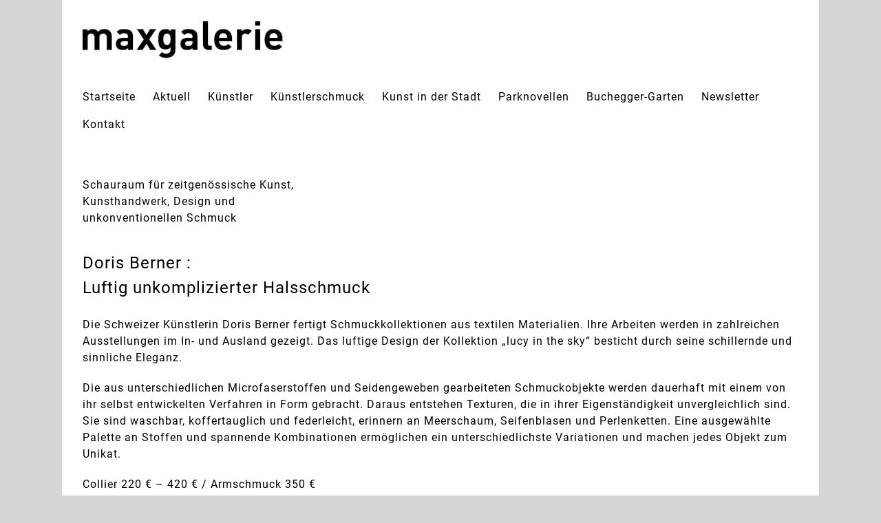

--- FILE ---
content_type: text/html; charset=UTF-8
request_url: https://maxgalerie.de/39-schau-in-den-herrlichen-sommer/
body_size: 15218
content:
<!DOCTYPE html>
<html class="avada-html-layout-boxed avada-html-header-position-top" lang="de">
<head>
	<meta http-equiv="X-UA-Compatible" content="IE=edge" />
	<meta http-equiv="Content-Type" content="text/html; charset=utf-8"/>
	<meta name="viewport" content="width=device-width, initial-scale=1" />
	<meta name='robots' content='index, follow, max-image-preview:large, max-snippet:-1, max-video-preview:-1' />

	<!-- This site is optimized with the Yoast SEO plugin v26.7 - https://yoast.com/wordpress/plugins/seo/ -->
	<title>39 | &quot;Schau in den herrlichen Sommer...&quot; - Maxgalerie</title>
	<link rel="canonical" href="https://maxgalerie.de/39-schau-in-den-herrlichen-sommer/" />
	<meta property="og:locale" content="de_DE" />
	<meta property="og:type" content="article" />
	<meta property="og:title" content="39 | &quot;Schau in den herrlichen Sommer...&quot; - Maxgalerie" />
	<meta property="og:url" content="https://maxgalerie.de/39-schau-in-den-herrlichen-sommer/" />
	<meta property="og:site_name" content="Maxgalerie" />
	<meta property="article:published_time" content="2022-07-29T10:59:50+00:00" />
	<meta property="article:modified_time" content="2022-10-05T16:39:47+00:00" />
	<meta property="og:image" content="https://maxgalerie.de/wp-content/uploads/2022/07/debe-2022-max4_MonaLisaFidler.jpg" />
	<meta property="og:image:width" content="1280" />
	<meta property="og:image:height" content="905" />
	<meta property="og:image:type" content="image/jpeg" />
	<meta name="author" content="Anette Urban" />
	<meta name="twitter:card" content="summary_large_image" />
	<script type="application/ld+json" class="yoast-schema-graph">{"@context":"https://schema.org","@graph":[{"@type":"Article","@id":"https://maxgalerie.de/39-schau-in-den-herrlichen-sommer/#article","isPartOf":{"@id":"https://maxgalerie.de/39-schau-in-den-herrlichen-sommer/"},"author":{"name":"Anette Urban","@id":"https://maxgalerie.de/#/schema/person/a5f345640197ca92eb64aac73cbc83c2"},"headline":"39 | &#8222;Schau in den herrlichen Sommer&#8230;&#8220;","datePublished":"2022-07-29T10:59:50+00:00","dateModified":"2022-10-05T16:39:47+00:00","mainEntityOfPage":{"@id":"https://maxgalerie.de/39-schau-in-den-herrlichen-sommer/"},"wordCount":495,"publisher":{"@id":"https://maxgalerie.de/#organization"},"image":{"@id":"https://maxgalerie.de/39-schau-in-den-herrlichen-sommer/#primaryimage"},"thumbnailUrl":"https://maxgalerie.de/wp-content/uploads/2022/07/debe-2022-max4_MonaLisaFidler.jpg","articleSection":["Aktuell"],"inLanguage":"de"},{"@type":"WebPage","@id":"https://maxgalerie.de/39-schau-in-den-herrlichen-sommer/","url":"https://maxgalerie.de/39-schau-in-den-herrlichen-sommer/","name":"39 | \"Schau in den herrlichen Sommer...\" - Maxgalerie","isPartOf":{"@id":"https://maxgalerie.de/#website"},"primaryImageOfPage":{"@id":"https://maxgalerie.de/39-schau-in-den-herrlichen-sommer/#primaryimage"},"image":{"@id":"https://maxgalerie.de/39-schau-in-den-herrlichen-sommer/#primaryimage"},"thumbnailUrl":"https://maxgalerie.de/wp-content/uploads/2022/07/debe-2022-max4_MonaLisaFidler.jpg","datePublished":"2022-07-29T10:59:50+00:00","dateModified":"2022-10-05T16:39:47+00:00","breadcrumb":{"@id":"https://maxgalerie.de/39-schau-in-den-herrlichen-sommer/#breadcrumb"},"inLanguage":"de","potentialAction":[{"@type":"ReadAction","target":["https://maxgalerie.de/39-schau-in-den-herrlichen-sommer/"]}]},{"@type":"ImageObject","inLanguage":"de","@id":"https://maxgalerie.de/39-schau-in-den-herrlichen-sommer/#primaryimage","url":"https://maxgalerie.de/wp-content/uploads/2022/07/debe-2022-max4_MonaLisaFidler.jpg","contentUrl":"https://maxgalerie.de/wp-content/uploads/2022/07/debe-2022-max4_MonaLisaFidler.jpg","width":1280,"height":905},{"@type":"BreadcrumbList","@id":"https://maxgalerie.de/39-schau-in-den-herrlichen-sommer/#breadcrumb","itemListElement":[{"@type":"ListItem","position":1,"name":"Startseite","item":"https://maxgalerie.de/"},{"@type":"ListItem","position":2,"name":"39 | &#8220;Schau in den herrlichen Sommer&#8230;&#8221;"}]},{"@type":"WebSite","@id":"https://maxgalerie.de/#website","url":"https://maxgalerie.de/","name":"Maxgalerie","description":"","publisher":{"@id":"https://maxgalerie.de/#organization"},"potentialAction":[{"@type":"SearchAction","target":{"@type":"EntryPoint","urlTemplate":"https://maxgalerie.de/?s={search_term_string}"},"query-input":{"@type":"PropertyValueSpecification","valueRequired":true,"valueName":"search_term_string"}}],"inLanguage":"de"},{"@type":"Organization","@id":"https://maxgalerie.de/#organization","name":"maxgalerie","url":"https://maxgalerie.de/","logo":{"@type":"ImageObject","inLanguage":"de","@id":"https://maxgalerie.de/#/schema/logo/image/","url":"https://maxgalerie.de/wp-content/uploads/2018/07/maxgalerie-logo-300.jpg","contentUrl":"https://maxgalerie.de/wp-content/uploads/2018/07/maxgalerie-logo-300.jpg","width":300,"height":58,"caption":"maxgalerie"},"image":{"@id":"https://maxgalerie.de/#/schema/logo/image/"}},{"@type":"Person","@id":"https://maxgalerie.de/#/schema/person/a5f345640197ca92eb64aac73cbc83c2","name":"Anette Urban"}]}</script>
	<!-- / Yoast SEO plugin. -->


<link rel="alternate" type="application/rss+xml" title="Maxgalerie &raquo; Feed" href="https://maxgalerie.de/feed/" />
<link rel="alternate" type="application/rss+xml" title="Maxgalerie &raquo; Kommentar-Feed" href="https://maxgalerie.de/comments/feed/" />
								<link rel="icon" href="https://maxgalerie.de/wp-content/uploads/2020/07/favicon-basis-grau.png" type="image/png" />
		
		
		
				<link rel="alternate" title="oEmbed (JSON)" type="application/json+oembed" href="https://maxgalerie.de/wp-json/oembed/1.0/embed?url=https%3A%2F%2Fmaxgalerie.de%2F39-schau-in-den-herrlichen-sommer%2F" />
<link rel="alternate" title="oEmbed (XML)" type="text/xml+oembed" href="https://maxgalerie.de/wp-json/oembed/1.0/embed?url=https%3A%2F%2Fmaxgalerie.de%2F39-schau-in-den-herrlichen-sommer%2F&#038;format=xml" />
<style id='wp-img-auto-sizes-contain-inline-css' type='text/css'>
img:is([sizes=auto i],[sizes^="auto," i]){contain-intrinsic-size:3000px 1500px}
/*# sourceURL=wp-img-auto-sizes-contain-inline-css */
</style>
<link rel='stylesheet' id='wpmf-avada-style-css' href='https://maxgalerie.de/wp-content/plugins/wp-media-folder/assets/css/avada_style.css?ver=6.1.8' type='text/css' media='all' />
<link rel='stylesheet' id='pdfemba_embed_pdf_css-css' href='https://maxgalerie.de/wp-content/plugins/wp-media-folder/assets/css/pdfemb-embed-pdf.css?ver=6.9' type='text/css' media='all' />
<link rel='stylesheet' id='wpmf-bakery-style-css' href='https://maxgalerie.de/wp-content/plugins/wp-media-folder/assets/css/vc_style.css?ver=6.1.8' type='text/css' media='all' />
<link rel='stylesheet' id='wpmf-bakery-display-gallery-style-css' href='https://maxgalerie.de/wp-content/plugins/wp-media-folder/assets/css/display-gallery/style-display-gallery.css?ver=6.1.8' type='text/css' media='all' />
<link rel='stylesheet' id='sr7css-css' href='//maxgalerie.de/wp-content/plugins/revslider/public/css/sr7.css?ver=6.7.39' type='text/css' media='all' />
<link rel='stylesheet' id='newsletter-css' href='https://maxgalerie.de/wp-content/plugins/newsletter/style.css?ver=9.1.0' type='text/css' media='all' />
<style id='newsletter-inline-css' type='text/css'>
input[type="email"], input[type="text"], select {
    height: 40px !important;
}
.tnp-subscription label {
    font-size: 16px;
    font-weight: 400;
    font-family: Roboto;
    margin-left: -5px;
}
/*# sourceURL=newsletter-inline-css */
</style>
<link rel='stylesheet' id='js_composer_front-css' href='https://maxgalerie.de/wp-content/plugins/js_composer/assets/css/js_composer.min.css?ver=8.7.2' type='text/css' media='all' />
<link rel='stylesheet' id='fusion-dynamic-css-css' href='//maxgalerie.de/wp-content/uploads/omgf/uploads/fusion-styles/6baa95addac67af52a4a565486c4d8c9.min.css?ver=1766249141&cached=1' type='text/css' media='all' />
<script type="text/javascript" src="//maxgalerie.de/wp-content/plugins/revslider/public/js/libs/tptools.js?ver=6.7.39" id="tp-tools-js" async="async" data-wp-strategy="async"></script>
<script type="text/javascript" src="//maxgalerie.de/wp-content/plugins/revslider/public/js/sr7.js?ver=6.7.39" id="sr7-js" async="async" data-wp-strategy="async"></script>
<script type="text/javascript" src="https://maxgalerie.de/wp-includes/js/jquery/jquery.min.js?ver=3.7.1" id="jquery-core-js"></script>
<script></script><link rel="https://api.w.org/" href="https://maxgalerie.de/wp-json/" /><link rel="alternate" title="JSON" type="application/json" href="https://maxgalerie.de/wp-json/wp/v2/posts/5491" /><link rel="EditURI" type="application/rsd+xml" title="RSD" href="https://maxgalerie.de/xmlrpc.php?rsd" />
<meta name="generator" content="WordPress 6.9" />
<link rel='shortlink' href='https://maxgalerie.de/?p=5491' />
<style type="text/css" id="css-fb-visibility">@media screen and (max-width: 640px){.fusion-no-small-visibility{display:none !important;}body .sm-text-align-center{text-align:center !important;}body .sm-text-align-left{text-align:left !important;}body .sm-text-align-right{text-align:right !important;}body .sm-text-align-justify{text-align:justify !important;}body .sm-flex-align-center{justify-content:center !important;}body .sm-flex-align-flex-start{justify-content:flex-start !important;}body .sm-flex-align-flex-end{justify-content:flex-end !important;}body .sm-mx-auto{margin-left:auto !important;margin-right:auto !important;}body .sm-ml-auto{margin-left:auto !important;}body .sm-mr-auto{margin-right:auto !important;}body .fusion-absolute-position-small{position:absolute;width:100%;}.awb-sticky.awb-sticky-small{ position: sticky; top: var(--awb-sticky-offset,0); }}@media screen and (min-width: 641px) and (max-width: 1024px){.fusion-no-medium-visibility{display:none !important;}body .md-text-align-center{text-align:center !important;}body .md-text-align-left{text-align:left !important;}body .md-text-align-right{text-align:right !important;}body .md-text-align-justify{text-align:justify !important;}body .md-flex-align-center{justify-content:center !important;}body .md-flex-align-flex-start{justify-content:flex-start !important;}body .md-flex-align-flex-end{justify-content:flex-end !important;}body .md-mx-auto{margin-left:auto !important;margin-right:auto !important;}body .md-ml-auto{margin-left:auto !important;}body .md-mr-auto{margin-right:auto !important;}body .fusion-absolute-position-medium{position:absolute;width:100%;}.awb-sticky.awb-sticky-medium{ position: sticky; top: var(--awb-sticky-offset,0); }}@media screen and (min-width: 1025px){.fusion-no-large-visibility{display:none !important;}body .lg-text-align-center{text-align:center !important;}body .lg-text-align-left{text-align:left !important;}body .lg-text-align-right{text-align:right !important;}body .lg-text-align-justify{text-align:justify !important;}body .lg-flex-align-center{justify-content:center !important;}body .lg-flex-align-flex-start{justify-content:flex-start !important;}body .lg-flex-align-flex-end{justify-content:flex-end !important;}body .lg-mx-auto{margin-left:auto !important;margin-right:auto !important;}body .lg-ml-auto{margin-left:auto !important;}body .lg-mr-auto{margin-right:auto !important;}body .fusion-absolute-position-large{position:absolute;width:100%;}.awb-sticky.awb-sticky-large{ position: sticky; top: var(--awb-sticky-offset,0); }}</style><style type="text/css">.recentcomments a{display:inline !important;padding:0 !important;margin:0 !important;}</style><meta name="generator" content="Powered by WPBakery Page Builder - drag and drop page builder for WordPress."/>
<meta name="generator" content="Powered by Slider Revolution 6.7.39 - responsive, Mobile-Friendly Slider Plugin for WordPress with comfortable drag and drop interface." />
<script>
	window._tpt			??= {};
	window.SR7			??= {};
	_tpt.R				??= {};
	_tpt.R.fonts		??= {};
	_tpt.R.fonts.customFonts??= {};
	SR7.devMode			=  false;
	SR7.F 				??= {};
	SR7.G				??= {};
	SR7.LIB				??= {};
	SR7.E				??= {};
	SR7.E.gAddons		??= {};
	SR7.E.php 			??= {};
	SR7.E.nonce			= '1daeee6c91';
	SR7.E.ajaxurl		= 'https://maxgalerie.de/wp-admin/admin-ajax.php';
	SR7.E.resturl		= 'https://maxgalerie.de/wp-json/';
	SR7.E.slug_path		= 'revslider/revslider.php';
	SR7.E.slug			= 'revslider';
	SR7.E.plugin_url	= 'https://maxgalerie.de/wp-content/plugins/revslider/';
	SR7.E.wp_plugin_url = 'https://maxgalerie.de/wp-content/plugins/';
	SR7.E.revision		= '6.7.39';
	SR7.E.fontBaseUrl	= '';
	SR7.G.breakPoints 	= [1240,1024,778,480];
	SR7.G.fSUVW 		= false;
	SR7.E.modules 		= ['module','page','slide','layer','draw','animate','srtools','canvas','defaults','carousel','navigation','media','modifiers','migration'];
	SR7.E.libs 			= ['WEBGL'];
	SR7.E.css 			= ['csslp','cssbtns','cssfilters','cssnav','cssmedia'];
	SR7.E.resources		= {};
	SR7.E.ytnc			= false;
	SR7.JSON			??= {};
/*! Slider Revolution 7.0 - Page Processor */
!function(){"use strict";window.SR7??={},window._tpt??={},SR7.version="Slider Revolution 6.7.16",_tpt.getMobileZoom=()=>_tpt.is_mobile?document.documentElement.clientWidth/window.innerWidth:1,_tpt.getWinDim=function(t){_tpt.screenHeightWithUrlBar??=window.innerHeight;let e=SR7.F?.modal?.visible&&SR7.M[SR7.F.module.getIdByAlias(SR7.F.modal.requested)];_tpt.scrollBar=window.innerWidth!==document.documentElement.clientWidth||e&&window.innerWidth!==e.c.module.clientWidth,_tpt.winW=_tpt.getMobileZoom()*window.innerWidth-(_tpt.scrollBar||"prepare"==t?_tpt.scrollBarW??_tpt.mesureScrollBar():0),_tpt.winH=_tpt.getMobileZoom()*window.innerHeight,_tpt.winWAll=document.documentElement.clientWidth},_tpt.getResponsiveLevel=function(t,e){return SR7.G.fSUVW?_tpt.closestGE(t,window.innerWidth):_tpt.closestGE(t,_tpt.winWAll)},_tpt.mesureScrollBar=function(){let t=document.createElement("div");return t.className="RSscrollbar-measure",t.style.width="100px",t.style.height="100px",t.style.overflow="scroll",t.style.position="absolute",t.style.top="-9999px",document.body.appendChild(t),_tpt.scrollBarW=t.offsetWidth-t.clientWidth,document.body.removeChild(t),_tpt.scrollBarW},_tpt.loadCSS=async function(t,e,s){return s?_tpt.R.fonts.required[e].status=1:(_tpt.R[e]??={},_tpt.R[e].status=1),new Promise(((i,n)=>{if(_tpt.isStylesheetLoaded(t))s?_tpt.R.fonts.required[e].status=2:_tpt.R[e].status=2,i();else{const o=document.createElement("link");o.rel="stylesheet";let l="text",r="css";o["type"]=l+"/"+r,o.href=t,o.onload=()=>{s?_tpt.R.fonts.required[e].status=2:_tpt.R[e].status=2,i()},o.onerror=()=>{s?_tpt.R.fonts.required[e].status=3:_tpt.R[e].status=3,n(new Error(`Failed to load CSS: ${t}`))},document.head.appendChild(o)}}))},_tpt.addContainer=function(t){const{tag:e="div",id:s,class:i,datas:n,textContent:o,iHTML:l}=t,r=document.createElement(e);if(s&&""!==s&&(r.id=s),i&&""!==i&&(r.className=i),n)for(const[t,e]of Object.entries(n))"style"==t?r.style.cssText=e:r.setAttribute(`data-${t}`,e);return o&&(r.textContent=o),l&&(r.innerHTML=l),r},_tpt.collector=function(){return{fragment:new DocumentFragment,add(t){var e=_tpt.addContainer(t);return this.fragment.appendChild(e),e},append(t){t.appendChild(this.fragment)}}},_tpt.isStylesheetLoaded=function(t){let e=t.split("?")[0];return Array.from(document.querySelectorAll('link[rel="stylesheet"], link[rel="preload"]')).some((t=>t.href.split("?")[0]===e))},_tpt.preloader={requests:new Map,preloaderTemplates:new Map,show:function(t,e){if(!e||!t)return;const{type:s,color:i}=e;if(s<0||"off"==s)return;const n=`preloader_${s}`;let o=this.preloaderTemplates.get(n);o||(o=this.build(s,i),this.preloaderTemplates.set(n,o)),this.requests.has(t)||this.requests.set(t,{count:0});const l=this.requests.get(t);clearTimeout(l.timer),l.count++,1===l.count&&(l.timer=setTimeout((()=>{l.preloaderClone=o.cloneNode(!0),l.anim&&l.anim.kill(),void 0!==_tpt.gsap?l.anim=_tpt.gsap.fromTo(l.preloaderClone,1,{opacity:0},{opacity:1}):l.preloaderClone.classList.add("sr7-fade-in"),t.appendChild(l.preloaderClone)}),150))},hide:function(t){if(!this.requests.has(t))return;const e=this.requests.get(t);e.count--,e.count<0&&(e.count=0),e.anim&&e.anim.kill(),0===e.count&&(clearTimeout(e.timer),e.preloaderClone&&(e.preloaderClone.classList.remove("sr7-fade-in"),e.anim=_tpt.gsap.to(e.preloaderClone,.3,{opacity:0,onComplete:function(){e.preloaderClone.remove()}})))},state:function(t){if(!this.requests.has(t))return!1;return this.requests.get(t).count>0},build:(t,e="#ffffff",s="")=>{if(t<0||"off"===t)return null;const i=parseInt(t);if(t="prlt"+i,isNaN(i))return null;if(_tpt.loadCSS(SR7.E.plugin_url+"public/css/preloaders/t"+i+".css","preloader_"+t),isNaN(i)||i<6){const n=`background-color:${e}`,o=1===i||2==i?n:"",l=3===i||4==i?n:"",r=_tpt.collector();["dot1","dot2","bounce1","bounce2","bounce3"].forEach((t=>r.add({tag:"div",class:t,datas:{style:l}})));const d=_tpt.addContainer({tag:"sr7-prl",class:`${t} ${s}`,datas:{style:o}});return r.append(d),d}{let n={};if(7===i){let t;e.startsWith("#")?(t=e.replace("#",""),t=`rgba(${parseInt(t.substring(0,2),16)}, ${parseInt(t.substring(2,4),16)}, ${parseInt(t.substring(4,6),16)}, `):e.startsWith("rgb")&&(t=e.slice(e.indexOf("(")+1,e.lastIndexOf(")")).split(",").map((t=>t.trim())),t=`rgba(${t[0]}, ${t[1]}, ${t[2]}, `),t&&(n.style=`border-top-color: ${t}0.65); border-bottom-color: ${t}0.15); border-left-color: ${t}0.65); border-right-color: ${t}0.15)`)}else 12===i&&(n.style=`background:${e}`);const o=[10,0,4,2,5,9,0,4,4,2][i-6],l=_tpt.collector(),r=l.add({tag:"div",class:"sr7-prl-inner",datas:n});Array.from({length:o}).forEach((()=>r.appendChild(l.add({tag:"span",datas:{style:`background:${e}`}}))));const d=_tpt.addContainer({tag:"sr7-prl",class:`${t} ${s}`});return l.append(d),d}}},SR7.preLoader={show:(t,e)=>{"off"!==(SR7.M[t]?.settings?.pLoader?.type??"off")&&_tpt.preloader.show(e||SR7.M[t].c.module,SR7.M[t]?.settings?.pLoader??{color:"#fff",type:10})},hide:(t,e)=>{"off"!==(SR7.M[t]?.settings?.pLoader?.type??"off")&&_tpt.preloader.hide(e||SR7.M[t].c.module)},state:(t,e)=>_tpt.preloader.state(e||SR7.M[t].c.module)},_tpt.prepareModuleHeight=function(t){window.SR7.M??={},window.SR7.M[t.id]??={},"ignore"==t.googleFont&&(SR7.E.ignoreGoogleFont=!0);let e=window.SR7.M[t.id];if(null==_tpt.scrollBarW&&_tpt.mesureScrollBar(),e.c??={},e.states??={},e.settings??={},e.settings.size??={},t.fixed&&(e.settings.fixed=!0),e.c.module=document.querySelector("sr7-module#"+t.id),e.c.adjuster=e.c.module.getElementsByTagName("sr7-adjuster")[0],e.c.content=e.c.module.getElementsByTagName("sr7-content")[0],"carousel"==t.type&&(e.c.carousel=e.c.content.getElementsByTagName("sr7-carousel")[0]),null==e.c.module||null==e.c.module)return;t.plType&&t.plColor&&(e.settings.pLoader={type:t.plType,color:t.plColor}),void 0===t.plType||"off"===t.plType||SR7.preLoader.state(t.id)&&SR7.preLoader.state(t.id,e.c.module)||SR7.preLoader.show(t.id,e.c.module),_tpt.winW||_tpt.getWinDim("prepare"),_tpt.getWinDim();let s=""+e.c.module.dataset?.modal;"modal"==s||"true"==s||"undefined"!==s&&"false"!==s||(e.settings.size.fullWidth=t.size.fullWidth,e.LEV??=_tpt.getResponsiveLevel(window.SR7.G.breakPoints,t.id),t.vpt=_tpt.fillArray(t.vpt,5),e.settings.vPort=t.vpt[e.LEV],void 0!==t.el&&"720"==t.el[4]&&t.gh[4]!==t.el[4]&&"960"==t.el[3]&&t.gh[3]!==t.el[3]&&"768"==t.el[2]&&t.gh[2]!==t.el[2]&&delete t.el,e.settings.size.height=null==t.el||null==t.el[e.LEV]||0==t.el[e.LEV]||"auto"==t.el[e.LEV]?_tpt.fillArray(t.gh,5,-1):_tpt.fillArray(t.el,5,-1),e.settings.size.width=_tpt.fillArray(t.gw,5,-1),e.settings.size.minHeight=_tpt.fillArray(t.mh??[0],5,-1),e.cacheSize={fullWidth:e.settings.size?.fullWidth,fullHeight:e.settings.size?.fullHeight},void 0!==t.off&&(t.off?.t&&(e.settings.size.m??={})&&(e.settings.size.m.t=t.off.t),t.off?.b&&(e.settings.size.m??={})&&(e.settings.size.m.b=t.off.b),t.off?.l&&(e.settings.size.p??={})&&(e.settings.size.p.l=t.off.l),t.off?.r&&(e.settings.size.p??={})&&(e.settings.size.p.r=t.off.r),e.offsetPrepared=!0),_tpt.updatePMHeight(t.id,t,!0))},_tpt.updatePMHeight=(t,e,s)=>{let i=SR7.M[t];var n=i.settings.size.fullWidth?_tpt.winW:i.c.module.parentNode.offsetWidth;n=0===n||isNaN(n)?_tpt.winW:n;let o=i.settings.size.width[i.LEV]||i.settings.size.width[i.LEV++]||i.settings.size.width[i.LEV--]||n,l=i.settings.size.height[i.LEV]||i.settings.size.height[i.LEV++]||i.settings.size.height[i.LEV--]||0,r=i.settings.size.minHeight[i.LEV]||i.settings.size.minHeight[i.LEV++]||i.settings.size.minHeight[i.LEV--]||0;if(l="auto"==l?0:l,l=parseInt(l),"carousel"!==e.type&&(n-=parseInt(e.onw??0)||0),i.MP=!i.settings.size.fullWidth&&n<o||_tpt.winW<o?Math.min(1,n/o):1,e.size.fullScreen||e.size.fullHeight){let t=parseInt(e.fho)||0,s=(""+e.fho).indexOf("%")>-1;e.newh=_tpt.winH-(s?_tpt.winH*t/100:t)}else e.newh=i.MP*Math.max(l,r);if(e.newh+=(parseInt(e.onh??0)||0)+(parseInt(e.carousel?.pt)||0)+(parseInt(e.carousel?.pb)||0),void 0!==e.slideduration&&(e.newh=Math.max(e.newh,parseInt(e.slideduration)/3)),e.shdw&&_tpt.buildShadow(e.id,e),i.c.adjuster.style.height=e.newh+"px",i.c.module.style.height=e.newh+"px",i.c.content.style.height=e.newh+"px",i.states.heightPrepared=!0,i.dims??={},i.dims.moduleRect=i.c.module.getBoundingClientRect(),i.c.content.style.left="-"+i.dims.moduleRect.left+"px",!i.settings.size.fullWidth)return s&&requestAnimationFrame((()=>{n!==i.c.module.parentNode.offsetWidth&&_tpt.updatePMHeight(e.id,e)})),void _tpt.bgStyle(e.id,e,window.innerWidth==_tpt.winW,!0);_tpt.bgStyle(e.id,e,window.innerWidth==_tpt.winW,!0),requestAnimationFrame((function(){s&&requestAnimationFrame((()=>{n!==i.c.module.parentNode.offsetWidth&&_tpt.updatePMHeight(e.id,e)}))})),i.earlyResizerFunction||(i.earlyResizerFunction=function(){requestAnimationFrame((function(){_tpt.getWinDim(),_tpt.moduleDefaults(e.id,e),_tpt.updateSlideBg(t,!0)}))},window.addEventListener("resize",i.earlyResizerFunction))},_tpt.buildShadow=function(t,e){let s=SR7.M[t];null==s.c.shadow&&(s.c.shadow=document.createElement("sr7-module-shadow"),s.c.shadow.classList.add("sr7-shdw-"+e.shdw),s.c.content.appendChild(s.c.shadow))},_tpt.bgStyle=async(t,e,s,i,n)=>{const o=SR7.M[t];if((e=e??o.settings).fixed&&!o.c.module.classList.contains("sr7-top-fixed")&&(o.c.module.classList.add("sr7-top-fixed"),o.c.module.style.position="fixed",o.c.module.style.width="100%",o.c.module.style.top="0px",o.c.module.style.left="0px",o.c.module.style.pointerEvents="none",o.c.module.style.zIndex=5e3,o.c.content.style.pointerEvents="none"),null==o.c.bgcanvas){let t=document.createElement("sr7-module-bg"),l=!1;if("string"==typeof e?.bg?.color&&e?.bg?.color.includes("{"))if(_tpt.gradient&&_tpt.gsap)e.bg.color=_tpt.gradient.convert(e.bg.color);else try{let t=JSON.parse(e.bg.color);(t?.orig||t?.string)&&(e.bg.color=JSON.parse(e.bg.color))}catch(t){return}let r="string"==typeof e?.bg?.color?e?.bg?.color||"transparent":e?.bg?.color?.string??e?.bg?.color?.orig??e?.bg?.color?.color??"transparent";if(t.style["background"+(String(r).includes("grad")?"":"Color")]=r,("transparent"!==r||n)&&(l=!0),o.offsetPrepared&&(t.style.visibility="hidden"),e?.bg?.image?.src&&(t.style.backgroundImage=`url(${e?.bg?.image.src})`,t.style.backgroundSize=""==(e.bg.image?.size??"")?"cover":e.bg.image.size,t.style.backgroundPosition=e.bg.image.position,t.style.backgroundRepeat=""==e.bg.image.repeat||null==e.bg.image.repeat?"no-repeat":e.bg.image.repeat,l=!0),!l)return;o.c.bgcanvas=t,e.size.fullWidth?t.style.width=_tpt.winW-(s&&_tpt.winH<document.body.offsetHeight?_tpt.scrollBarW:0)+"px":i&&(t.style.width=o.c.module.offsetWidth+"px"),e.sbt?.use?o.c.content.appendChild(o.c.bgcanvas):o.c.module.appendChild(o.c.bgcanvas)}o.c.bgcanvas.style.height=void 0!==e.newh?e.newh+"px":("carousel"==e.type?o.dims.module.h:o.dims.content.h)+"px",o.c.bgcanvas.style.left=!s&&e.sbt?.use||o.c.bgcanvas.closest("SR7-CONTENT")?"0px":"-"+(o?.dims?.moduleRect?.left??0)+"px"},_tpt.updateSlideBg=function(t,e){const s=SR7.M[t];let i=s.settings;s?.c?.bgcanvas&&(i.size.fullWidth?s.c.bgcanvas.style.width=_tpt.winW-(e&&_tpt.winH<document.body.offsetHeight?_tpt.scrollBarW:0)+"px":preparing&&(s.c.bgcanvas.style.width=s.c.module.offsetWidth+"px"))},_tpt.moduleDefaults=(t,e)=>{let s=SR7.M[t];null!=s&&null!=s.c&&null!=s.c.module&&(s.dims??={},s.dims.moduleRect=s.c.module.getBoundingClientRect(),s.c.content.style.left="-"+s.dims.moduleRect.left+"px",s.c.content.style.width=_tpt.winW-_tpt.scrollBarW+"px","carousel"==e.type&&(s.c.module.style.overflow="visible"),_tpt.bgStyle(t,e,window.innerWidth==_tpt.winW))},_tpt.getOffset=t=>{var e=t.getBoundingClientRect(),s=window.pageXOffset||document.documentElement.scrollLeft,i=window.pageYOffset||document.documentElement.scrollTop;return{top:e.top+i,left:e.left+s}},_tpt.fillArray=function(t,e){let s,i;t=Array.isArray(t)?t:[t];let n=Array(e),o=t.length;for(i=0;i<t.length;i++)n[i+(e-o)]=t[i],null==s&&"#"!==t[i]&&(s=t[i]);for(let t=0;t<e;t++)void 0!==n[t]&&"#"!=n[t]||(n[t]=s),s=n[t];return n},_tpt.closestGE=function(t,e){let s=Number.MAX_VALUE,i=-1;for(let n=0;n<t.length;n++)t[n]-1>=e&&t[n]-1-e<s&&(s=t[n]-1-e,i=n);return++i}}();</script>
		<script type="text/javascript">
			var doc = document.documentElement;
			doc.setAttribute( 'data-useragent', navigator.userAgent );
		</script>
		<noscript><style> .wpb_animate_when_almost_visible { opacity: 1; }</style></noscript>
	<style id='global-styles-inline-css' type='text/css'>
:root{--wp--preset--aspect-ratio--square: 1;--wp--preset--aspect-ratio--4-3: 4/3;--wp--preset--aspect-ratio--3-4: 3/4;--wp--preset--aspect-ratio--3-2: 3/2;--wp--preset--aspect-ratio--2-3: 2/3;--wp--preset--aspect-ratio--16-9: 16/9;--wp--preset--aspect-ratio--9-16: 9/16;--wp--preset--color--black: #000000;--wp--preset--color--cyan-bluish-gray: #abb8c3;--wp--preset--color--white: #ffffff;--wp--preset--color--pale-pink: #f78da7;--wp--preset--color--vivid-red: #cf2e2e;--wp--preset--color--luminous-vivid-orange: #ff6900;--wp--preset--color--luminous-vivid-amber: #fcb900;--wp--preset--color--light-green-cyan: #7bdcb5;--wp--preset--color--vivid-green-cyan: #00d084;--wp--preset--color--pale-cyan-blue: #8ed1fc;--wp--preset--color--vivid-cyan-blue: #0693e3;--wp--preset--color--vivid-purple: #9b51e0;--wp--preset--color--awb-color-1: rgba(255,255,255,1);--wp--preset--color--awb-color-2: rgba(246,246,246,1);--wp--preset--color--awb-color-3: rgba(224,222,222,1);--wp--preset--color--awb-color-4: rgba(160,206,78,1);--wp--preset--color--awb-color-5: rgba(116,116,116,1);--wp--preset--color--awb-color-6: rgba(94,94,94,1);--wp--preset--color--awb-color-7: rgba(51,51,51,1);--wp--preset--color--awb-color-8: rgba(0,0,0,1);--wp--preset--color--awb-color-custom-10: rgba(235,234,234,1);--wp--preset--color--awb-color-custom-11: rgba(191,191,191,1);--wp--preset--color--awb-color-custom-12: rgba(140,137,137,1);--wp--preset--color--awb-color-custom-13: rgba(221,221,221,1);--wp--preset--color--awb-color-custom-14: rgba(190,189,189,1);--wp--preset--color--awb-color-custom-15: rgba(54,56,57,1);--wp--preset--color--awb-color-custom-16: rgba(232,232,232,1);--wp--preset--color--awb-color-custom-17: rgba(235,234,234,0.8);--wp--preset--color--awb-color-custom-18: rgba(248,248,248,1);--wp--preset--gradient--vivid-cyan-blue-to-vivid-purple: linear-gradient(135deg,rgb(6,147,227) 0%,rgb(155,81,224) 100%);--wp--preset--gradient--light-green-cyan-to-vivid-green-cyan: linear-gradient(135deg,rgb(122,220,180) 0%,rgb(0,208,130) 100%);--wp--preset--gradient--luminous-vivid-amber-to-luminous-vivid-orange: linear-gradient(135deg,rgb(252,185,0) 0%,rgb(255,105,0) 100%);--wp--preset--gradient--luminous-vivid-orange-to-vivid-red: linear-gradient(135deg,rgb(255,105,0) 0%,rgb(207,46,46) 100%);--wp--preset--gradient--very-light-gray-to-cyan-bluish-gray: linear-gradient(135deg,rgb(238,238,238) 0%,rgb(169,184,195) 100%);--wp--preset--gradient--cool-to-warm-spectrum: linear-gradient(135deg,rgb(74,234,220) 0%,rgb(151,120,209) 20%,rgb(207,42,186) 40%,rgb(238,44,130) 60%,rgb(251,105,98) 80%,rgb(254,248,76) 100%);--wp--preset--gradient--blush-light-purple: linear-gradient(135deg,rgb(255,206,236) 0%,rgb(152,150,240) 100%);--wp--preset--gradient--blush-bordeaux: linear-gradient(135deg,rgb(254,205,165) 0%,rgb(254,45,45) 50%,rgb(107,0,62) 100%);--wp--preset--gradient--luminous-dusk: linear-gradient(135deg,rgb(255,203,112) 0%,rgb(199,81,192) 50%,rgb(65,88,208) 100%);--wp--preset--gradient--pale-ocean: linear-gradient(135deg,rgb(255,245,203) 0%,rgb(182,227,212) 50%,rgb(51,167,181) 100%);--wp--preset--gradient--electric-grass: linear-gradient(135deg,rgb(202,248,128) 0%,rgb(113,206,126) 100%);--wp--preset--gradient--midnight: linear-gradient(135deg,rgb(2,3,129) 0%,rgb(40,116,252) 100%);--wp--preset--font-size--small: 12px;--wp--preset--font-size--medium: 20px;--wp--preset--font-size--large: 24px;--wp--preset--font-size--x-large: 42px;--wp--preset--font-size--normal: 16px;--wp--preset--font-size--xlarge: 32px;--wp--preset--font-size--huge: 48px;--wp--preset--spacing--20: 0.44rem;--wp--preset--spacing--30: 0.67rem;--wp--preset--spacing--40: 1rem;--wp--preset--spacing--50: 1.5rem;--wp--preset--spacing--60: 2.25rem;--wp--preset--spacing--70: 3.38rem;--wp--preset--spacing--80: 5.06rem;--wp--preset--shadow--natural: 6px 6px 9px rgba(0, 0, 0, 0.2);--wp--preset--shadow--deep: 12px 12px 50px rgba(0, 0, 0, 0.4);--wp--preset--shadow--sharp: 6px 6px 0px rgba(0, 0, 0, 0.2);--wp--preset--shadow--outlined: 6px 6px 0px -3px rgb(255, 255, 255), 6px 6px rgb(0, 0, 0);--wp--preset--shadow--crisp: 6px 6px 0px rgb(0, 0, 0);}:where(.is-layout-flex){gap: 0.5em;}:where(.is-layout-grid){gap: 0.5em;}body .is-layout-flex{display: flex;}.is-layout-flex{flex-wrap: wrap;align-items: center;}.is-layout-flex > :is(*, div){margin: 0;}body .is-layout-grid{display: grid;}.is-layout-grid > :is(*, div){margin: 0;}:where(.wp-block-columns.is-layout-flex){gap: 2em;}:where(.wp-block-columns.is-layout-grid){gap: 2em;}:where(.wp-block-post-template.is-layout-flex){gap: 1.25em;}:where(.wp-block-post-template.is-layout-grid){gap: 1.25em;}.has-black-color{color: var(--wp--preset--color--black) !important;}.has-cyan-bluish-gray-color{color: var(--wp--preset--color--cyan-bluish-gray) !important;}.has-white-color{color: var(--wp--preset--color--white) !important;}.has-pale-pink-color{color: var(--wp--preset--color--pale-pink) !important;}.has-vivid-red-color{color: var(--wp--preset--color--vivid-red) !important;}.has-luminous-vivid-orange-color{color: var(--wp--preset--color--luminous-vivid-orange) !important;}.has-luminous-vivid-amber-color{color: var(--wp--preset--color--luminous-vivid-amber) !important;}.has-light-green-cyan-color{color: var(--wp--preset--color--light-green-cyan) !important;}.has-vivid-green-cyan-color{color: var(--wp--preset--color--vivid-green-cyan) !important;}.has-pale-cyan-blue-color{color: var(--wp--preset--color--pale-cyan-blue) !important;}.has-vivid-cyan-blue-color{color: var(--wp--preset--color--vivid-cyan-blue) !important;}.has-vivid-purple-color{color: var(--wp--preset--color--vivid-purple) !important;}.has-black-background-color{background-color: var(--wp--preset--color--black) !important;}.has-cyan-bluish-gray-background-color{background-color: var(--wp--preset--color--cyan-bluish-gray) !important;}.has-white-background-color{background-color: var(--wp--preset--color--white) !important;}.has-pale-pink-background-color{background-color: var(--wp--preset--color--pale-pink) !important;}.has-vivid-red-background-color{background-color: var(--wp--preset--color--vivid-red) !important;}.has-luminous-vivid-orange-background-color{background-color: var(--wp--preset--color--luminous-vivid-orange) !important;}.has-luminous-vivid-amber-background-color{background-color: var(--wp--preset--color--luminous-vivid-amber) !important;}.has-light-green-cyan-background-color{background-color: var(--wp--preset--color--light-green-cyan) !important;}.has-vivid-green-cyan-background-color{background-color: var(--wp--preset--color--vivid-green-cyan) !important;}.has-pale-cyan-blue-background-color{background-color: var(--wp--preset--color--pale-cyan-blue) !important;}.has-vivid-cyan-blue-background-color{background-color: var(--wp--preset--color--vivid-cyan-blue) !important;}.has-vivid-purple-background-color{background-color: var(--wp--preset--color--vivid-purple) !important;}.has-black-border-color{border-color: var(--wp--preset--color--black) !important;}.has-cyan-bluish-gray-border-color{border-color: var(--wp--preset--color--cyan-bluish-gray) !important;}.has-white-border-color{border-color: var(--wp--preset--color--white) !important;}.has-pale-pink-border-color{border-color: var(--wp--preset--color--pale-pink) !important;}.has-vivid-red-border-color{border-color: var(--wp--preset--color--vivid-red) !important;}.has-luminous-vivid-orange-border-color{border-color: var(--wp--preset--color--luminous-vivid-orange) !important;}.has-luminous-vivid-amber-border-color{border-color: var(--wp--preset--color--luminous-vivid-amber) !important;}.has-light-green-cyan-border-color{border-color: var(--wp--preset--color--light-green-cyan) !important;}.has-vivid-green-cyan-border-color{border-color: var(--wp--preset--color--vivid-green-cyan) !important;}.has-pale-cyan-blue-border-color{border-color: var(--wp--preset--color--pale-cyan-blue) !important;}.has-vivid-cyan-blue-border-color{border-color: var(--wp--preset--color--vivid-cyan-blue) !important;}.has-vivid-purple-border-color{border-color: var(--wp--preset--color--vivid-purple) !important;}.has-vivid-cyan-blue-to-vivid-purple-gradient-background{background: var(--wp--preset--gradient--vivid-cyan-blue-to-vivid-purple) !important;}.has-light-green-cyan-to-vivid-green-cyan-gradient-background{background: var(--wp--preset--gradient--light-green-cyan-to-vivid-green-cyan) !important;}.has-luminous-vivid-amber-to-luminous-vivid-orange-gradient-background{background: var(--wp--preset--gradient--luminous-vivid-amber-to-luminous-vivid-orange) !important;}.has-luminous-vivid-orange-to-vivid-red-gradient-background{background: var(--wp--preset--gradient--luminous-vivid-orange-to-vivid-red) !important;}.has-very-light-gray-to-cyan-bluish-gray-gradient-background{background: var(--wp--preset--gradient--very-light-gray-to-cyan-bluish-gray) !important;}.has-cool-to-warm-spectrum-gradient-background{background: var(--wp--preset--gradient--cool-to-warm-spectrum) !important;}.has-blush-light-purple-gradient-background{background: var(--wp--preset--gradient--blush-light-purple) !important;}.has-blush-bordeaux-gradient-background{background: var(--wp--preset--gradient--blush-bordeaux) !important;}.has-luminous-dusk-gradient-background{background: var(--wp--preset--gradient--luminous-dusk) !important;}.has-pale-ocean-gradient-background{background: var(--wp--preset--gradient--pale-ocean) !important;}.has-electric-grass-gradient-background{background: var(--wp--preset--gradient--electric-grass) !important;}.has-midnight-gradient-background{background: var(--wp--preset--gradient--midnight) !important;}.has-small-font-size{font-size: var(--wp--preset--font-size--small) !important;}.has-medium-font-size{font-size: var(--wp--preset--font-size--medium) !important;}.has-large-font-size{font-size: var(--wp--preset--font-size--large) !important;}.has-x-large-font-size{font-size: var(--wp--preset--font-size--x-large) !important;}
/*# sourceURL=global-styles-inline-css */
</style>
</head>

<body class="wp-singular post-template-default single single-post postid-5491 single-format-standard wp-theme-Avada fusion-image-hovers fusion-pagination-sizing fusion-button_type-flat fusion-button_span-no fusion-button_gradient-linear avada-image-rollover-circle-yes avada-image-rollover-yes avada-image-rollover-direction-left wpb-js-composer js-comp-ver-8.7.2 vc_responsive fusion-body ltr fusion-sticky-header no-tablet-sticky-header no-mobile-sticky-header no-mobile-slidingbar fusion-disable-outline fusion-sub-menu-fade mobile-logo-pos-left layout-boxed-mode avada-has-boxed-modal-shadow-none layout-scroll-offset-full avada-has-zero-margin-offset-top fusion-top-header menu-text-align-left mobile-menu-design-classic fusion-show-pagination-text fusion-header-layout-v5 avada-responsive avada-footer-fx-parallax-effect avada-menu-highlight-style-textcolor fusion-search-form-classic fusion-main-menu-search-dropdown fusion-avatar-square avada-sticky-shrinkage avada-blog-layout-large avada-blog-archive-layout-large avada-header-shadow-no avada-menu-icon-position-left avada-has-megamenu-shadow avada-has-mainmenu-dropdown-divider avada-has-breadcrumb-mobile-hidden avada-has-titlebar-hide avada-has-pagination-padding avada-flyout-menu-direction-fade avada-ec-views-v1" data-awb-post-id="5491">
		<a class="skip-link screen-reader-text" href="#content">Zum Inhalt springen</a>

	<div id="boxed-wrapper">
							
		<div id="wrapper" class="fusion-wrapper">
			<div id="home" style="position:relative;top:-1px;"></div>
							
					
			<header class="fusion-header-wrapper">
				<div class="fusion-header-v5 fusion-logo-alignment fusion-logo-left fusion-sticky-menu- fusion-sticky-logo- fusion-mobile-logo- fusion-sticky-menu-only fusion-header-menu-align-left fusion-mobile-menu-design-classic">
					<div class="fusion-header-sticky-height"></div>
<div class="fusion-sticky-header-wrapper"> <!-- start fusion sticky header wrapper -->
	<div class="fusion-header">
		<div class="fusion-row">
							<div class="fusion-logo" data-margin-top="31px" data-margin-bottom="31px" data-margin-left="0px" data-margin-right="0px">
			<a class="fusion-logo-link"  href="https://maxgalerie.de/" >

						<!-- standard logo -->
			<img src="https://maxgalerie.de/wp-content/uploads/2018/07/maxgalerie-logo-300.jpg" srcset="https://maxgalerie.de/wp-content/uploads/2018/07/maxgalerie-logo-300.jpg 1x" width="300" height="58" alt="Maxgalerie Logo" data-retina_logo_url="" class="fusion-standard-logo" />

			
					</a>
		</div>
										
					</div>
	</div>
	<div class="fusion-secondary-main-menu">
		<div class="fusion-row">
			<nav class="fusion-main-menu" aria-label="Hauptmenü"><ul id="menu-hauptmenue" class="fusion-menu"><li  id="menu-item-2840"  class="menu-item menu-item-type-post_type menu-item-object-page menu-item-home menu-item-2840"  data-item-id="2840"><a  href="https://maxgalerie.de/" class="fusion-textcolor-highlight"><span class="menu-text">Startseite</span></a></li><li  id="menu-item-4427"  class="menu-item menu-item-type-post_type menu-item-object-page menu-item-4427"  data-item-id="4427"><a  href="https://maxgalerie.de/aktuell/" class="fusion-textcolor-highlight"><span class="menu-text">Aktuell</span></a></li><li  id="menu-item-455"  class="menu-item menu-item-type-post_type menu-item-object-page menu-item-455"  data-item-id="455"><a  href="https://maxgalerie.de/kuenstler/" class="fusion-textcolor-highlight"><span class="menu-text">Künstler</span></a></li><li  id="menu-item-1484"  class="menu-item menu-item-type-post_type menu-item-object-page menu-item-1484"  data-item-id="1484"><a  href="https://maxgalerie.de/kuenstlerschmuck/" class="fusion-textcolor-highlight"><span class="menu-text">Künstlerschmuck</span></a></li><li  id="menu-item-4297"  class="menu-item menu-item-type-post_type menu-item-object-page menu-item-4297"  data-item-id="4297"><a  href="https://maxgalerie.de/installation-2021/" class="fusion-textcolor-highlight"><span class="menu-text">Kunst in der Stadt</span></a></li><li  id="menu-item-1307"  class="menu-item menu-item-type-post_type menu-item-object-page menu-item-1307"  data-item-id="1307"><a  href="https://maxgalerie.de/parknovellen/" class="fusion-textcolor-highlight"><span class="menu-text">Parknovellen</span></a></li><li  id="menu-item-2839"  class="menu-item menu-item-type-post_type menu-item-object-page menu-item-2839"  data-item-id="2839"><a  href="https://maxgalerie.de/buchegger-garten/" class="fusion-textcolor-highlight"><span class="menu-text">Buchegger-Garten</span></a></li><li  id="menu-item-454"  class="menu-item menu-item-type-post_type menu-item-object-page menu-item-454"  data-item-id="454"><a  href="https://maxgalerie.de/newsletter/" class="fusion-textcolor-highlight"><span class="menu-text">Newsletter</span></a></li><li  id="menu-item-456"  class="menu-item menu-item-type-post_type menu-item-object-page menu-item-456"  data-item-id="456"><a  href="https://maxgalerie.de/kontakt/" class="fusion-textcolor-highlight"><span class="menu-text">Kontakt</span></a></li></ul></nav>
<nav class="fusion-mobile-nav-holder fusion-mobile-menu-text-align-left" aria-label="Main Menu Mobile"></nav>

					</div>
	</div>
</div> <!-- end fusion sticky header wrapper -->
				</div>
				<div class="fusion-clearfix"></div>
			</header>
								
							<div id="sliders-container" class="fusion-slider-visibility">
					</div>
				
					
							
			
						<main id="main" class="clearfix ">
				<div class="fusion-row" style="">

<section id="content" style="width: 100%;">
	
					<article id="post-5491" class="post post-5491 type-post status-publish format-standard has-post-thumbnail hentry category-aktuell">
						
				
						<div class="post-content">
				<div class="wpb-content-wrapper"><div class="vc_row wpb_row vc_row-fluid"><div class="wpb_column vc_column_container vc_col-sm-6"><div class="vc_column-inner"><div class="wpb_wrapper">
	<div class="wpb_text_column wpb_content_element" >
		<div class="wpb_wrapper">
			<p>Schauraum für zeitgenössische Kunst,<br />
Kunsthandwerk, Design und<br />
unkonventionellen Schmuck</p>

		</div>
	</div>
</div></div></div><div class="wpb_column vc_column_container vc_col-sm-6"><div class="vc_column-inner"><div class="wpb_wrapper"></div></div></div></div><div class="vc_row wpb_row vc_row-fluid"><div class="wpb_column vc_column_container vc_col-sm-12"><div class="vc_column-inner"><div class="wpb_wrapper">
	<div class="wpb_text_column wpb_content_element" >
		<div class="wpb_wrapper">
			<p><span style="font-size: 24px;"><strong>Doris Berner :<br />
Luftig unkomplizierter Halsschmuck<br />
</strong></span><br />
Die Schweizer Künstlerin Doris Berner fertigt Schmuckkollektionen aus textilen Materialien. Ihre Arbeiten werden in zahlreichen Ausstellungen im In- und Ausland gezeigt. Das luftige Design der Kollektion „lucy in the sky“ besticht durch seine schillernde und sinnliche Eleganz.</p>
<p>Die aus unterschiedlichen Microfaserstoffen und Seidengeweben gearbeiteten Schmuckobjekte werden dauerhaft mit einem von ihr selbst entwickelten Verfahren in Form gebracht. Daraus entstehen Texturen, die in ihrer Eigenständigkeit unvergleichlich sind. Sie sind waschbar, koffertauglich und federleicht, erinnern an Meerschaum, Seifenblasen und Perlenketten. Eine ausgewählte Palette an Stoffen und spannende Kombinationen ermöglichen ein unterschiedlichste Variationen und machen jedes Objekt zum Unikat.</p>
<p>Collier 220 € – 420 € / Armschmuck 350 €</p>
<p><span style="font-size: 10px;">Fotos: Mona Lisa Fidler / artistar Mailand / Vinzenz Schwab</span></p>

		</div>
	</div>

	<div  class="wpb_single_image wpb_content_element vc_align_left wpb_content_element">
		
		<figure class="wpb_wrapper vc_figure">
			<div class="vc_single_image-wrapper   vc_box_border_grey"><img fetchpriority="high" decoding="async" width="1024" height="767" src="https://maxgalerie.de/wp-content/uploads/2022/07/debe-2022-max1_MonaLisaFidler-1024x767.jpg" class="vc_single_image-img attachment-large" alt="" title="Debe 2022 Max1 MonaLisaFidler" srcset="https://maxgalerie.de/wp-content/uploads/2022/07/debe-2022-max1_MonaLisaFidler-200x150.jpg 200w, https://maxgalerie.de/wp-content/uploads/2022/07/debe-2022-max1_MonaLisaFidler-300x225.jpg 300w, https://maxgalerie.de/wp-content/uploads/2022/07/debe-2022-max1_MonaLisaFidler-400x300.jpg 400w, https://maxgalerie.de/wp-content/uploads/2022/07/debe-2022-max1_MonaLisaFidler-600x450.jpg 600w, https://maxgalerie.de/wp-content/uploads/2022/07/debe-2022-max1_MonaLisaFidler-768x575.jpg 768w, https://maxgalerie.de/wp-content/uploads/2022/07/debe-2022-max1_MonaLisaFidler-800x599.jpg 800w, https://maxgalerie.de/wp-content/uploads/2022/07/debe-2022-max1_MonaLisaFidler-1024x767.jpg 1024w, https://maxgalerie.de/wp-content/uploads/2022/07/debe-2022-max1_MonaLisaFidler-1200x899.jpg 1200w, https://maxgalerie.de/wp-content/uploads/2022/07/debe-2022-max1_MonaLisaFidler.jpg 1280w" sizes="(max-width: 1024px) 100vw, 1024px" /></div>
		</figure>
	</div>

	<div  class="wpb_single_image wpb_content_element vc_align_left wpb_content_element">
		
		<figure class="wpb_wrapper vc_figure">
			<div class="vc_single_image-wrapper   vc_box_border_grey"><img decoding="async" width="1024" height="768" src="https://maxgalerie.de/wp-content/uploads/2022/07/debe-2022-max2_MonaLisaFidler-1024x768.jpeg" class="vc_single_image-img attachment-large" alt="" title="Debe 2022 Max2 MonaLisaFidler" srcset="https://maxgalerie.de/wp-content/uploads/2022/07/debe-2022-max2_MonaLisaFidler-200x150.jpeg 200w, https://maxgalerie.de/wp-content/uploads/2022/07/debe-2022-max2_MonaLisaFidler-300x225.jpeg 300w, https://maxgalerie.de/wp-content/uploads/2022/07/debe-2022-max2_MonaLisaFidler-400x300.jpeg 400w, https://maxgalerie.de/wp-content/uploads/2022/07/debe-2022-max2_MonaLisaFidler-600x450.jpeg 600w, https://maxgalerie.de/wp-content/uploads/2022/07/debe-2022-max2_MonaLisaFidler-768x576.jpeg 768w, https://maxgalerie.de/wp-content/uploads/2022/07/debe-2022-max2_MonaLisaFidler-800x600.jpeg 800w, https://maxgalerie.de/wp-content/uploads/2022/07/debe-2022-max2_MonaLisaFidler-1024x768.jpeg 1024w, https://maxgalerie.de/wp-content/uploads/2022/07/debe-2022-max2_MonaLisaFidler-1200x900.jpeg 1200w, https://maxgalerie.de/wp-content/uploads/2022/07/debe-2022-max2_MonaLisaFidler.jpeg 1280w" sizes="(max-width: 1024px) 100vw, 1024px" /></div>
		</figure>
	</div>

	<div  class="wpb_single_image wpb_content_element vc_align_left wpb_content_element">
		
		<figure class="wpb_wrapper vc_figure">
			<div class="vc_single_image-wrapper   vc_box_border_grey"><img decoding="async" width="960" height="960" src="https://maxgalerie.de/wp-content/uploads/2022/07/debe-2022-max8_artistar-Mailand.jpeg" class="vc_single_image-img attachment-large" alt="" title="Debe 2022 Max8 Artistar Mailand" srcset="https://maxgalerie.de/wp-content/uploads/2022/07/debe-2022-max8_artistar-Mailand-66x66.jpeg 66w, https://maxgalerie.de/wp-content/uploads/2022/07/debe-2022-max8_artistar-Mailand-150x150.jpeg 150w, https://maxgalerie.de/wp-content/uploads/2022/07/debe-2022-max8_artistar-Mailand-200x200.jpeg 200w, https://maxgalerie.de/wp-content/uploads/2022/07/debe-2022-max8_artistar-Mailand-300x300.jpeg 300w, https://maxgalerie.de/wp-content/uploads/2022/07/debe-2022-max8_artistar-Mailand-400x400.jpeg 400w, https://maxgalerie.de/wp-content/uploads/2022/07/debe-2022-max8_artistar-Mailand-600x600.jpeg 600w, https://maxgalerie.de/wp-content/uploads/2022/07/debe-2022-max8_artistar-Mailand-768x768.jpeg 768w, https://maxgalerie.de/wp-content/uploads/2022/07/debe-2022-max8_artistar-Mailand-800x800.jpeg 800w, https://maxgalerie.de/wp-content/uploads/2022/07/debe-2022-max8_artistar-Mailand.jpeg 960w" sizes="(max-width: 960px) 100vw, 960px" /></div>
		</figure>
	</div>

	<div  class="wpb_single_image wpb_content_element vc_align_left wpb_content_element">
		
		<figure class="wpb_wrapper vc_figure">
			<div class="vc_single_image-wrapper   vc_box_border_grey"><img loading="lazy" decoding="async" width="960" height="960" src="https://maxgalerie.de/wp-content/uploads/2022/07/debe-2022-max9_artistar-Mailand.jpeg" class="vc_single_image-img attachment-large" alt="" title="Debe 2022 Max9 Artistar Mailand" srcset="https://maxgalerie.de/wp-content/uploads/2022/07/debe-2022-max9_artistar-Mailand-66x66.jpeg 66w, https://maxgalerie.de/wp-content/uploads/2022/07/debe-2022-max9_artistar-Mailand-150x150.jpeg 150w, https://maxgalerie.de/wp-content/uploads/2022/07/debe-2022-max9_artistar-Mailand-200x200.jpeg 200w, https://maxgalerie.de/wp-content/uploads/2022/07/debe-2022-max9_artistar-Mailand-300x300.jpeg 300w, https://maxgalerie.de/wp-content/uploads/2022/07/debe-2022-max9_artistar-Mailand-400x400.jpeg 400w, https://maxgalerie.de/wp-content/uploads/2022/07/debe-2022-max9_artistar-Mailand-600x600.jpeg 600w, https://maxgalerie.de/wp-content/uploads/2022/07/debe-2022-max9_artistar-Mailand-768x768.jpeg 768w, https://maxgalerie.de/wp-content/uploads/2022/07/debe-2022-max9_artistar-Mailand-800x800.jpeg 800w, https://maxgalerie.de/wp-content/uploads/2022/07/debe-2022-max9_artistar-Mailand.jpeg 960w" sizes="auto, (max-width: 960px) 100vw, 960px" /></div>
		</figure>
	</div>

	<div  class="wpb_single_image wpb_content_element vc_align_left wpb_content_element">
		
		<figure class="wpb_wrapper vc_figure">
			<div class="vc_single_image-wrapper   vc_box_border_grey"><img loading="lazy" decoding="async" width="1024" height="731" src="https://maxgalerie.de/wp-content/uploads/2022/07/debe-2022-max6_Vinzenz-Schwab-1024x731.jpeg" class="vc_single_image-img attachment-large" alt="" title="Debe 2022 Max6 Vinzenz Schwab" srcset="https://maxgalerie.de/wp-content/uploads/2022/07/debe-2022-max6_Vinzenz-Schwab-200x143.jpeg 200w, https://maxgalerie.de/wp-content/uploads/2022/07/debe-2022-max6_Vinzenz-Schwab-300x214.jpeg 300w, https://maxgalerie.de/wp-content/uploads/2022/07/debe-2022-max6_Vinzenz-Schwab-400x286.jpeg 400w, https://maxgalerie.de/wp-content/uploads/2022/07/debe-2022-max6_Vinzenz-Schwab-600x428.jpeg 600w, https://maxgalerie.de/wp-content/uploads/2022/07/debe-2022-max6_Vinzenz-Schwab-768x548.jpeg 768w, https://maxgalerie.de/wp-content/uploads/2022/07/debe-2022-max6_Vinzenz-Schwab-800x571.jpeg 800w, https://maxgalerie.de/wp-content/uploads/2022/07/debe-2022-max6_Vinzenz-Schwab-1024x731.jpeg 1024w, https://maxgalerie.de/wp-content/uploads/2022/07/debe-2022-max6_Vinzenz-Schwab-1200x857.jpeg 1200w, https://maxgalerie.de/wp-content/uploads/2022/07/debe-2022-max6_Vinzenz-Schwab.jpeg 1280w" sizes="auto, (max-width: 1024px) 100vw, 1024px" /></div>
		</figure>
	</div>
</div></div></div></div><div class="vc_row wpb_row vc_row-fluid"><div class="wpb_column vc_column_container vc_col-sm-12"><div class="vc_column-inner"><div class="wpb_wrapper">
	<div class="wpb_text_column wpb_content_element" >
		<div class="wpb_wrapper">
			<p><span style="font-size: 24px;"><strong>Marion Sterner :<br />
Neue Ring-Kollektion mit schwebenden Funkelsteinen<br />
</strong></span></p>
<p>“&#8230; der Grundgedanke war, Glassteine so zu setzen, als könnten sie eigentlich gar nicht halten, sie unsichtbar fixiert in den Metallguß mit einzubinden.“<br />
(Marion Sterner)</p>
<p>Die Ringe aus Bronze, inspiriert durch den Glanz jahrhundertelangen Gebrauchs von Griffen venezianischer Portale, lassen die synthetischen &#8222;Nano-Gems&#8220; sommerlich funkeln wie Edelsteine.</p>
<p>je 200 €</p>

		</div>
	</div>

	<div  class="wpb_single_image wpb_content_element vc_align_left wpb_content_element">
		
		<figure class="wpb_wrapper vc_figure">
			<div class="vc_single_image-wrapper   vc_box_border_grey"><img loading="lazy" decoding="async" width="768" height="1024" src="https://maxgalerie.de/wp-content/uploads/2022/07/IMG_1932-768x1024.jpg" class="vc_single_image-img attachment-large" alt="" title="IMG 1932" srcset="https://maxgalerie.de/wp-content/uploads/2022/07/IMG_1932-200x267.jpg 200w, https://maxgalerie.de/wp-content/uploads/2022/07/IMG_1932-225x300.jpg 225w, https://maxgalerie.de/wp-content/uploads/2022/07/IMG_1932-400x533.jpg 400w, https://maxgalerie.de/wp-content/uploads/2022/07/IMG_1932-600x800.jpg 600w, https://maxgalerie.de/wp-content/uploads/2022/07/IMG_1932-768x1024.jpg 768w, https://maxgalerie.de/wp-content/uploads/2022/07/IMG_1932-800x1067.jpg 800w, https://maxgalerie.de/wp-content/uploads/2022/07/IMG_1932-1152x1536.jpg 1152w, https://maxgalerie.de/wp-content/uploads/2022/07/IMG_1932-1200x1600.jpg 1200w, https://maxgalerie.de/wp-content/uploads/2022/07/IMG_1932-scaled.jpg 1536w" sizes="auto, (max-width: 768px) 100vw, 768px" /></div>
		</figure>
	</div>

	<div  class="wpb_single_image wpb_content_element vc_align_left wpb_content_element">
		
		<figure class="wpb_wrapper vc_figure">
			<div class="vc_single_image-wrapper   vc_box_border_grey"><img loading="lazy" decoding="async" width="300" height="201" src="https://maxgalerie.de/wp-content/uploads/2022/07/6ca63a39-9b34-4cb6-851e-ea09c35910c3-300x201.jpg" class="vc_single_image-img attachment-medium" alt="" title="6ca63a39 9b34 4cb6 851e Ea09c35910c3" srcset="https://maxgalerie.de/wp-content/uploads/2022/07/6ca63a39-9b34-4cb6-851e-ea09c35910c3-200x134.jpg 200w, https://maxgalerie.de/wp-content/uploads/2022/07/6ca63a39-9b34-4cb6-851e-ea09c35910c3-300x201.jpg 300w, https://maxgalerie.de/wp-content/uploads/2022/07/6ca63a39-9b34-4cb6-851e-ea09c35910c3-400x268.jpg 400w, https://maxgalerie.de/wp-content/uploads/2022/07/6ca63a39-9b34-4cb6-851e-ea09c35910c3-600x402.jpg 600w, https://maxgalerie.de/wp-content/uploads/2022/07/6ca63a39-9b34-4cb6-851e-ea09c35910c3.jpg 635w" sizes="auto, (max-width: 300px) 100vw, 300px" /></div>
		</figure>
	</div>

	<div  class="wpb_single_image wpb_content_element vc_align_left wpb_content_element">
		
		<figure class="wpb_wrapper vc_figure">
			<div class="vc_single_image-wrapper   vc_box_border_grey"><img loading="lazy" decoding="async" width="655" height="425" src="https://maxgalerie.de/wp-content/uploads/2022/07/8a41452f-481c-4fed-b40d-fa658edb467c.jpg" class="vc_single_image-img attachment-large" alt="" title="8a41452f 481c 4fed B40d Fa658edb467c" srcset="https://maxgalerie.de/wp-content/uploads/2022/07/8a41452f-481c-4fed-b40d-fa658edb467c-200x130.jpg 200w, https://maxgalerie.de/wp-content/uploads/2022/07/8a41452f-481c-4fed-b40d-fa658edb467c-300x195.jpg 300w, https://maxgalerie.de/wp-content/uploads/2022/07/8a41452f-481c-4fed-b40d-fa658edb467c-400x260.jpg 400w, https://maxgalerie.de/wp-content/uploads/2022/07/8a41452f-481c-4fed-b40d-fa658edb467c-600x389.jpg 600w, https://maxgalerie.de/wp-content/uploads/2022/07/8a41452f-481c-4fed-b40d-fa658edb467c.jpg 655w" sizes="auto, (max-width: 655px) 100vw, 655px" /></div>
		</figure>
	</div>
</div></div></div></div><div class="vc_row wpb_row vc_row-fluid"><div class="wpb_column vc_column_container vc_col-sm-12"><div class="vc_column-inner"><div class="wpb_wrapper">
	<div class="wpb_text_column wpb_content_element" >
		<div class="wpb_wrapper">
			<p><span style="font-size: 24px;"><strong>Monika Schultes :<br />
Zwischen Indifferenz und Klarheit<br />
</strong></span></p>
<p>Blumenstilleben sind für Monika Schultes immer eine Metapher für das Schöne<br />
und gleichzeitig für die Vergänglichkeit. Durch eine dynamische Pinselbewegung macht sie die kühle Ästhetik der Tulpe – gepaart mit dynamischer Lebendigkeit – erfahrbar. Der starke Komplementärkontrast des Rot der Tulpen mit dem umgebenden Grün steigert die Dramatik dieser scheinbaren Gegensätze. Durch das Zusammennähen von übrig gebliebenen Leinwandbahnen entsteht ein eigenständiger Untergrund, der das Bild neu und zufällig strukturiert. Das gewählte Sujet, der Pinselduktus, die Farbwahl und die Strukturierung des Malgrundes bilden ein Konglomerat, oszilierend zwischen Indifferenz und Klarheit: ein Still-Leben eben.</p>
<p>Acryl auf genähter Leinwand, 155 x 100 cm, 2022</p>

		</div>
	</div>

	<div  class="wpb_single_image wpb_content_element vc_align_left wpb_content_element">
		
		<figure class="wpb_wrapper vc_figure">
			<div class="vc_single_image-wrapper   vc_box_border_grey"><img loading="lazy" decoding="async" width="639" height="1024" src="https://maxgalerie.de/wp-content/uploads/2022/07/tulpen-639x1024.jpg" class="vc_single_image-img attachment-large" alt="" title="Tulpen" srcset="https://maxgalerie.de/wp-content/uploads/2022/07/tulpen-187x300.jpg 187w, https://maxgalerie.de/wp-content/uploads/2022/07/tulpen-200x320.jpg 200w, https://maxgalerie.de/wp-content/uploads/2022/07/tulpen-400x641.jpg 400w, https://maxgalerie.de/wp-content/uploads/2022/07/tulpen-600x961.jpg 600w, https://maxgalerie.de/wp-content/uploads/2022/07/tulpen-639x1024.jpg 639w, https://maxgalerie.de/wp-content/uploads/2022/07/tulpen-768x1230.jpg 768w, https://maxgalerie.de/wp-content/uploads/2022/07/tulpen-800x1281.jpg 800w, https://maxgalerie.de/wp-content/uploads/2022/07/tulpen-959x1536.jpg 959w, https://maxgalerie.de/wp-content/uploads/2022/07/tulpen.jpg 1041w" sizes="auto, (max-width: 639px) 100vw, 639px" /></div>
		</figure>
	</div>
</div></div></div></div><div class="vc_row wpb_row vc_row-fluid"><div class="wpb_column vc_column_container vc_col-sm-12"><div class="vc_column-inner"><div class="wpb_wrapper">
	<div class="wpb_text_column wpb_content_element" >
		<div class="wpb_wrapper">
			<p>Wir freuen uns über Interesse!<br />
Der Schauraum ist <strong>täglich von 8:00 – 20:00 Uhr</strong> von der maxpassage aus <strong>zu besichtigen</strong>. Bei Fragen oder für einen Termin vor Ort rufen Sie uns gerne an unter <strong>0821 152049 oder 0160 93889775</strong> bzw. kontakten uns via Mail: info@maxgalerie.de</p>

		</div>
	</div>
</div></div></div></div>
</div>							</div>

												<div class="fusion-meta-info"><div class="fusion-meta-info-wrapper"><span>Juli 29th, 2022</span><span class="fusion-inline-sep">|</span></div></div>																								
																	</article>
	</section>
						
					</div>  <!-- fusion-row -->
				</main>  <!-- #main -->
				
				
								
					
		<div class="fusion-footer fusion-footer-parallax">
				
	
	<footer id="footer" class="fusion-footer-copyright-area">
		<div class="fusion-row">
			<div class="fusion-copyright-content">

				<div class="fusion-copyright-notice">
		<div>
		© maxgalerie | All Rights Reserved | <a href="http://maxgalerie.de/kontakt/">Impressum</a> | <a href="http://maxgalerie.de/datenschutz/">Datenschutz</a>	</div>
</div>
<div class="fusion-social-links-footer">
	</div>

			</div> <!-- fusion-fusion-copyright-content -->
		</div> <!-- fusion-row -->
	</footer> <!-- #footer -->
		</div> <!-- fusion-footer -->

		
																</div> <!-- wrapper -->
		</div> <!-- #boxed-wrapper -->
					
							<a class="fusion-one-page-text-link fusion-page-load-link" tabindex="-1" href="#" aria-hidden="true">Page load link</a>

		<div class="avada-footer-scripts">
			<script type="text/javascript">var fusionNavIsCollapsed=function(e){var t,n;window.innerWidth<=e.getAttribute("data-breakpoint")?(e.classList.add("collapse-enabled"),e.classList.remove("awb-menu_desktop"),e.classList.contains("expanded")||window.dispatchEvent(new CustomEvent("fusion-mobile-menu-collapsed",{detail:{nav:e}})),(n=e.querySelectorAll(".menu-item-has-children.expanded")).length&&n.forEach(function(e){e.querySelector(".awb-menu__open-nav-submenu_mobile").setAttribute("aria-expanded","false")})):(null!==e.querySelector(".menu-item-has-children.expanded .awb-menu__open-nav-submenu_click")&&e.querySelector(".menu-item-has-children.expanded .awb-menu__open-nav-submenu_click").click(),e.classList.remove("collapse-enabled"),e.classList.add("awb-menu_desktop"),null!==e.querySelector(".awb-menu__main-ul")&&e.querySelector(".awb-menu__main-ul").removeAttribute("style")),e.classList.add("no-wrapper-transition"),clearTimeout(t),t=setTimeout(()=>{e.classList.remove("no-wrapper-transition")},400),e.classList.remove("loading")},fusionRunNavIsCollapsed=function(){var e,t=document.querySelectorAll(".awb-menu");for(e=0;e<t.length;e++)fusionNavIsCollapsed(t[e])};function avadaGetScrollBarWidth(){var e,t,n,l=document.createElement("p");return l.style.width="100%",l.style.height="200px",(e=document.createElement("div")).style.position="absolute",e.style.top="0px",e.style.left="0px",e.style.visibility="hidden",e.style.width="200px",e.style.height="150px",e.style.overflow="hidden",e.appendChild(l),document.body.appendChild(e),t=l.offsetWidth,e.style.overflow="scroll",t==(n=l.offsetWidth)&&(n=e.clientWidth),document.body.removeChild(e),jQuery("html").hasClass("awb-scroll")&&10<t-n?10:t-n}fusionRunNavIsCollapsed(),window.addEventListener("fusion-resize-horizontal",fusionRunNavIsCollapsed);</script><script type="speculationrules">
{"prefetch":[{"source":"document","where":{"and":[{"href_matches":"/*"},{"not":{"href_matches":["/wp-*.php","/wp-admin/*","/wp-content/uploads/*","/wp-content/*","/wp-content/plugins/*","/wp-content/themes/Avada/*","/*\\?(.+)"]}},{"not":{"selector_matches":"a[rel~=\"nofollow\"]"}},{"not":{"selector_matches":".no-prefetch, .no-prefetch a"}}]},"eagerness":"conservative"}]}
</script>
<script type="text/javascript" id="newsletter-js-extra">
/* <![CDATA[ */
var newsletter_data = {"action_url":"https://maxgalerie.de/wp-admin/admin-ajax.php"};
//# sourceURL=newsletter-js-extra
/* ]]> */
</script>
<script type="text/javascript" src="https://maxgalerie.de/wp-content/plugins/newsletter/main.js?ver=9.1.0" id="newsletter-js"></script>
<script type="text/javascript" src="https://maxgalerie.de/wp-content/plugins/js_composer/assets/js/dist/js_composer_front.min.js?ver=8.7.2" id="wpb_composer_front_js-js"></script>
<script type="text/javascript" src="https://maxgalerie.de/wp-content/uploads/fusion-scripts/dce3ac7ed851902375af7551f6a44504.min.js?ver=3.14.2" id="fusion-scripts-js"></script>
<script></script>				<script type="text/javascript">
				jQuery( document ).ready( function() {
					var ajaxurl = 'https://maxgalerie.de/wp-admin/admin-ajax.php';
					if ( 0 < jQuery( '.fusion-login-nonce' ).length ) {
						jQuery.get( ajaxurl, { 'action': 'fusion_login_nonce' }, function( response ) {
							jQuery( '.fusion-login-nonce' ).html( response );
						});
					}
				});
				</script>
						</div>

			<section class="to-top-container to-top-right" aria-labelledby="awb-to-top-label">
		<a href="#" id="toTop" class="fusion-top-top-link">
			<span id="awb-to-top-label" class="screen-reader-text">Nach oben</span>

					</a>
	</section>
		</body>
</html>
